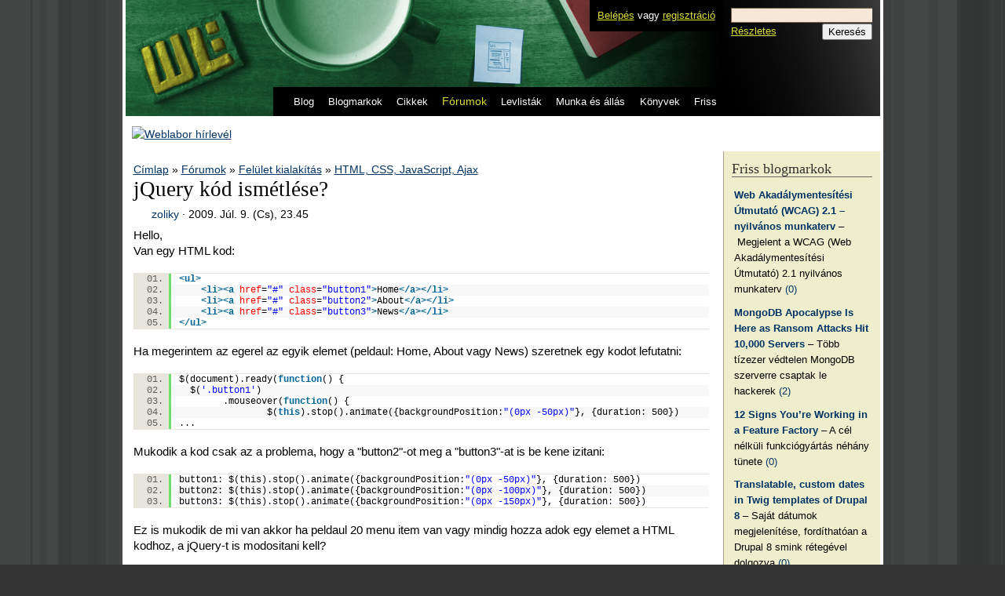

--- FILE ---
content_type: text/html; charset=utf-8
request_url: http://weblabor.hu/forumok/temak/102309
body_size: 8900
content:
<!DOCTYPE html PUBLIC "-//W3C//DTD XHTML 1.0 Strict//EN" "http://www.w3.org/TR/xhtml1/DTD/xhtml1-strict.dtd">
<html xmlns="http://www.w3.org/1999/xhtml" xml:lang="hu" lang="hu">

<head>
<meta http-equiv="Content-Type" content="text/html; charset=utf-8" />
  <title>jQuery kód ismétlése? &middot; Weblabor</title>
  <meta name="viewport" content="maximum-scale=1.0,width=device-width,initial-scale=1.0" />
  <meta http-equiv="Content-Type" content="text/html; charset=utf-8" />
<link rel="alternate" type="application/rss+xml" title="Comments for &quot;jQuery kód ismétlése?&quot;" href="http://weblabor.hu/rss/hozzaszolas/forumok/temak/102309" />
<link rel="shortcut icon" href="/misc/favicon.ico" type="image/x-icon" />

 <meta name="author" content="Weblabor" />
 <meta http-equiv="Content-Language" content="hu" />
 <meta name="robots" content="index, follow" />
 <meta name="revisit-after" content="7 days" />
 <meta name="verify-v1" content="xVGI+oagDma6DwB0tjQrwPASRzHtb4h+9V61Y/TaeUA=" />
 <link rel="start" title="Weblabor - A fejlesztői forrás" href="/" />
 <link rel="search" title="Weblabor keresés" href="/kereses" />
 <link rel="search" type="application/opensearchdescription+xml" title="Weblabor keresés" href="http://weblabor.hu/misc/search/opensearch.xml" />
 <link rel="license" title="Weblabor licenc" href="http://creativecommons.org/licenses/by-nc-sa/2.0/" />
 <!--
 <rdf:RDF xmlns="http://web.resource.org/cc/"
     xmlns:dc="http://purl.org/dc/elements/1.1/"
     xmlns:rdf="http://www.w3.org/1999/02/22-rdf-syntax-ns#">
  <Work rdf:about="">
   <dc:type rdf:resource="http://purl.org/dc/dcmitype/Text" />
   <license rdf:resource="http://creativecommons.org/licenses/by-nc-sa/2.0/" />
  </Work>
  <License rdf:about="http://creativecommons.org/licenses/by-nc-sa/2.0/">
   <permits rdf:resource="http://web.resource.org/cc/Reproduction" />
   <permits rdf:resource="http://web.resource.org/cc/Distribution" />
   <requires rdf:resource="http://web.resource.org/cc/Notice" />
   <requires rdf:resource="http://web.resource.org/cc/Attribution" />
   <prohibits rdf:resource="http://web.resource.org/cc/CommercialUse" />
   <permits rdf:resource="http://web.resource.org/cc/DerivativeWorks" />
   <requires rdf:resource="http://web.resource.org/cc/ShareAlike" />
  </License>
 </rdf:RDF>
 -->

<meta name="keywords" content="jQuery, kód, ismétlése?, programozás, informatika, web, fejlesztés" />  <link type="text/css" rel="stylesheet" media="all" href="/modules/node/node.css?J" />
<link type="text/css" rel="stylesheet" media="all" href="/modules/poll/poll.css?J" />
<link type="text/css" rel="stylesheet" media="all" href="/modules/system/defaults.css?J" />
<link type="text/css" rel="stylesheet" media="all" href="/modules/system/system.css?J" />
<link type="text/css" rel="stylesheet" media="all" href="/modules/system/system-menus.css?J" />
<link type="text/css" rel="stylesheet" media="all" href="/modules/user/user.css?J" />
<link type="text/css" rel="stylesheet" media="all" href="/sites/all/modules/tagadelic/tagadelic.css?J" />
<link type="text/css" rel="stylesheet" media="all" href="/modules/forum/forum.css?J" />
<link type="text/css" rel="stylesheet" media="all" href="/modules/comment/comment.css?J" />
<link type="text/css" rel="stylesheet" media="all" href="/sites/all/themes/wl/style.css?J" />

<link rel="stylesheet" type="text/css" href="/sites/all/themes/wl/mobile.css" />
 <link rel="stylesheet" type="text/css" href="/sites/all/themes/wl/highlight/SyntaxHighlighter.css"></link>  <script type="text/javascript" src="/misc/jquery.js?J"></script>
<script type="text/javascript" src="/misc/drupal.js?J"></script>
<script type="text/javascript" src="/misc/fs/languages/hu_7a607d089bc9826ba71fe1fde184afb8.js?J"></script>
<script type="text/javascript" src="/sites/all/themes/wl/wl.js?J"></script>
<script type="text/javascript" src="/sites/all/themes/wl/bbeditor.js?J"></script>
<script type="text/javascript">
<!--//--><![CDATA[//><!--
jQuery.extend(Drupal.settings, { "basePath": "/" });
//--><!]]>
</script>

 <script type="text/javascript" src="/sites/all/themes/wl/highlight/shCore.js"></script>
 <script type="text/javascript" src="/sites/all/themes/wl/highlight/shBrushCss.js"></script>
 <script type="text/javascript" src="/sites/all/themes/wl/highlight/shBrushJScript.js"></script>
 <script type="text/javascript" src="/sites/all/themes/wl/highlight/shBrushPhp.js"></script>
 <script type="text/javascript" src="/sites/all/themes/wl/highlight/shBrushSql.js"></script>
 <script type="text/javascript" src="/sites/all/themes/wl/highlight/shBrushXml.js"></script>
 <script type="text/javascript" src="/sites/all/themes/wl/highlight/shBrushApache.js"></script>  <script type="text/javascript"> </script>
</head>
<body id="weblabor.hu" class="not-front not-logged-in page-node node-type-forum two-sidebars page-wide">

  <div><a href="#content" style="display:none">ugrás a tartalomhoz</a></div>
  <div id="page">

    <div id="header">
      <h1 id="site-name">
        <a href="/" title="Címlap" rel="home"><span>Weblabor</span></a>
      </h1>
      <div id="userpanel">
        <a href="/tagok/belepes?destination=node%2F102309">Belépés</a> vagy <a href="/tagok/regisztracio">regisztráció</a>      </div>
      <div id="pagenav">
        <ul><li><a href="/blog" title="Rövidebb írásaink">Blog</a></li><li><a href="/blogmarkok" title="Más weboldalakat ajánlunk">Blogmarkok</a></li><li><a href="/cikkek" title="Hosszabb lélegzetvételű írásaink">Cikkek</a></li><li><a href="/forumok" title="A közösség kibontakozása" class="active">Fórumok</a></li><li><a href="/levlistak" title="Levezőlista archívumok, feliratkozás">Levlisták</a></li><li><a href="/munka" title="Webes állás és munkahirdetések">Munka és állás</a></li><li><a href="/konyvek" title="Általunk olvasott könyvek">Könyvek</a></li><li><a href="/koveto" title="Minden friss tartalom">Friss</a></li></ul>      </div>
      <div id="header-region">
        <div id="block-pages-search" class="block block-pages">
  <h2>Keresés</h2>

  <div class="content">
    
  <div id="searchbox">
   <form method="get" action="http://www.google.com/search"><div class="clear-block">
    <input type="hidden" name="ie" value="UTF-8" />
    <input type="hidden" name="oe" value="UTF-8" />
    <input type="hidden" name="domains" value="weblabor.hu" />
    <input type="hidden" name="sitesearch" value="weblabor.hu" />
    <input type="text" class="form-text" name="q" size="20" maxlength="255" value="" />
    <a href="/kereses">Részletes</a>
    <input type="submit" class="form-submit" name="btnG" value="Keresés" /></div>
   </form>
  </div>  </div>
</div><!--/block-pages-search-->
      </div>
    </div> <!-- /header -->

    <div id="banner">
     <a href="http://news.weblabor.hu" target="_blank">
       <img src="/misc/banner.png" width="945" height="96" alt="Weblabor hírlevél" />
     </a>
    </div>

    <div id="container" class="clear-block">

      <div id="main" class="column"><div id="main-squeeze">

        <div id="content">
          <div id="breadcrumb"><div class="breadcrumb"><a href="/">Címlap</a> » <a href="/forum">Fórumok</a> » <a href="/forumok/86">Felület kialakítás</a> » <a href="/forumok/htmlajax">HTML, CSS, JavaScript, Ajax</a></div></div>          <h2 class="title" id="page-title">jQuery kód ismétlése?</h2>                                        <div id="content-content" class="clear-block">
            <div class="node clear-block forum">
<div class="meta"><a href="/tagok/5236" title="Felhasználói profil megtekintése." class="wlavatar" style="background-image: url(/misc/avatar/18.gif)">zoliky</a> &middot; <span title="A megjelenés ideje: 2009. Júl. 9. (Cs), 23.45">2009. Júl. 9. (Cs), 23.45</span></div>
 <div class="content">
<div class="whateffect">Hello,<br />
Van egy HTML kod:<div class="sourcecode sourcecode-html"><pre class="html:code"><code class="language-html">
&lt;ul&gt;
    &lt;li&gt;&lt;a href=&quot;#&quot; class=&quot;button1&quot;&gt;Home&lt;/a&gt;&lt;/li&gt;
    &lt;li&gt;&lt;a href=&quot;#&quot; class=&quot;button2&quot;&gt;About&lt;/a&gt;&lt;/li&gt;
    &lt;li&gt;&lt;a href=&quot;#&quot; class=&quot;button3&quot;&gt;News&lt;/a&gt;&lt;/li&gt;
&lt;/ul&gt;
</code></pre></div>Ha megerintem az egerel az egyik elemet (peldaul: Home, About vagy News) szeretnek egy kodot lefutatni:<div class="sourcecode sourcecode-javascript"><pre class="javascript:code"><code class="language-javascript">
$(document).ready(function() {
  $(&#039;.button1&#039;)
        .mouseover(function() {
                $(this).stop().animate({backgroundPosition:&quot;(0px -50px)&quot;}, {duration: 500})
...
</code></pre></div>Mukodik a kod csak az a problema, hogy a &quot;button2&quot;-ot meg a &quot;button3&quot;-at is be kene izitani:<div class="sourcecode sourcecode-css"><pre class="css:code"><code class="language-css">
button1: $(this).stop().animate({backgroundPosition:&quot;(0px -50px)&quot;}, {duration: 500})
button2: $(this).stop().animate({backgroundPosition:&quot;(0px -100px)&quot;}, {duration: 500})
button3: $(this).stop().animate({backgroundPosition:&quot;(0px -150px)&quot;}, {duration: 500})
</code></pre></div>Ez is mukodik de mi van akkor ha peldaul 20 menu item van vagy mindig hozza adok egy elemet a HTML kodhoz, a jQuery-t is modositani kell?<br />
<br />
Koszonom!</div>  <div class="forum-topic-navigation clear-block">
          <a href="/forumok/temak/102328" class="topic-previous" title="Ugrás az előző fórum témára">‹ &quot;Automatikus&quot; bejelentkezés</a>
              <a href="/forumok/temak/102336" class="topic-next" title="Ugrás a következő fórum témára">Próbáljuk a kódot átnézni ›</a>
      </div>
&nbsp;<abbr title="Vége a bejegyzésnek." class="qed">■</abbr> </div>
<div class="tags"><ul class="links inline"><li class="taxonomy_term_87 first last"><a href="/forumok/htmlajax" rel="tag" title="HTML (XHTML), CSS, JavaScript, Ajax, táblázatokat formázáshoz nem használó oldalak kialakítása, és más kliens oldali trükkök.">HTML, CSS, JavaScript, Ajax</a></li>
</ul></div><div class="links"><ul class="links inline"><li class="retweet first last"><a href="http://twitter.com/home/?status=jQuery+k%C3%B3d+ism%C3%A9tl%C3%A9se%3F+http%3A%2F%2Fweblabor.hu%2Fforumok%2Ftemak%2F102309%3Futm_source%3Dwlretweet%26utm_medium%3Dtwitter%26utm_campaign%3D102309+via+%40weblaborhu" title="Beküldöm a Twitterre.">csirip</a></li>
</ul></div>
</div>
<div id="comments">
  <a id="comment-62334"></a>
<div class="comment clear-block odd"><div class="commentnum">1</div><h3 class="subject"><a href="/forumok/temak/102309#comment-62334" class="active">index, selector</a> </h3>
<div class="meta"><a href="/tagok/1519" title="Felhasználói profil megtekintése." class="wlavatar" style="background-image: url(/misc/avatar/12.gif)">Poetro</a> &middot; <span title="A megjelenés ideje: 2009. Júl. 10. (P), 00.15">2009. Júl. 10. (P), 00.15</span></div>
<div class="content"><div class="whateffect"><div class="sourcecode sourcecode-html"><pre class="html:code"><code class="language-html">&lt;ul class=&quot;buttons&quot;&gt;  
  &lt;li&gt;&lt;a href=&quot;#&quot; class=&quot;button1&quot;&gt;Home&lt;/a&gt;&lt;/li&gt;  
  &lt;li&gt;&lt;a href=&quot;#&quot; class=&quot;button2&quot;&gt;About&lt;/a&gt;&lt;/li&gt;  
  &lt;li&gt;&lt;a href=&quot;#&quot; class=&quot;button3&quot;&gt;News&lt;/a&gt;&lt;/li&gt;  
&lt;/ul&gt;</code></pre></div><div class="sourcecode sourcecode-javascript"><pre class="javascript:code"><code class="language-javascript">$(document).ready(function() {
  var x = $(&#039;.buttons a&#039;);
  x.mouseover(function(){ 
    $(this).stop().animate(
      {&#039;backgroundPosition&#039; : &#039;(0px -&#039;+ (50 * x.index(this)) +&#039;px)&#039;}, 
      {duration: 500}) 
  });
});</code></pre></div>Valami ilyesmi.</div></div><div class="links"><ul class="links inline"><li class="retweet first"></li>
<li class="comment_forbidden"><span>A hozzászóláshoz <a href="/tagok/regisztracio?destination=comment%2Freply%2F102309%23comment-form">regisztráció</a> és <a href="/tagok/belepes?destination=comment%2Freply%2F102309%23comment-form">belépés</a> szükséges</span></li>
<li class="forum_topic last"><a href="/forumok/bekuldes">új téma</a></li>
</ul></div></div><a id="comment-62335"></a>
<div class="comment clear-block even"><div class="commentnum">2</div><h3 class="subject"><a href="/forumok/temak/102309#comment-62335" class="active">Vagy ha nem biztos az 50px</a> </h3>
<div class="meta"><a href="/tagok/12421" title="Felhasználói profil megtekintése." class="wlavatar" style="background-image: url(/misc/avatar/14.gif)">Ustak</a> &middot; <span title="A megjelenés ideje: 2009. Júl. 10. (P), 08.22">2009. Júl. 10. (P), 08.22</span></div>
<div class="content"><div class="whateffect">Akkor itt nézz szét, így nem kell fixen beleégetni a gombok pozícióját<br />
<a href="http://docs.jquery.com/CSS" class="bb-url">jquery-css</a><br />
például az offset() függvényt merném javasolni.<br />
Üdv:<br />
Gábor</div></div><div class="links"><ul class="links inline"><li class="retweet first"></li>
<li class="comment_forbidden"><span>A hozzászóláshoz <a href="/tagok/regisztracio?destination=comment%2Freply%2F102309%23comment-form">regisztráció</a> és <a href="/tagok/belepes?destination=comment%2Freply%2F102309%23comment-form">belépés</a> szükséges</span></li>
<li class="forum_topic last"><a href="/forumok/bekuldes">új téma</a></li>
</ul></div></div><a id="comment-62338"></a>
<div class="comment clear-block odd"><div class="commentnum">3</div><h3 class="subject"><a href="/forumok/temak/102309#comment-62338" class="active">Koszonom a hasznos</a> </h3>
<div class="meta"><a href="/tagok/5236" title="Felhasználói profil megtekintése." class="wlavatar" style="background-image: url(/misc/avatar/18.gif)">zoliky</a> &middot; <span title="A megjelenés ideje: 2009. Júl. 10. (P), 12.51">2009. Júl. 10. (P), 12.51</span></div>
<div class="content"><div class="whateffect">Koszonom a hasznos tanacsokat!<br />
Nem a  gombok poziciojat akarom megtudni. Egy keprol van szo (CSS Sprite), amely a menu hattere. Nem tudom ha erre is megfelel az &quot;offset&quot;, probaltam igy de mas erteket kapok:<div class="sourcecode sourcecode-javascript"><pre class="javascript:code"><code class="language-javascript">
$(&#039;a&#039;).hover(
   function(e) {
     var offset = $(this).offset();
     e.stopPropagation();
</code></pre></div>Szerintem logikus, mert az &quot;A&quot; elem kordinatajat tartalmazza. A jQuery nem tudja, hogy az A elemnek van egy hattere.<div class="sourcecode sourcecode-css"><pre class="css:code"><code class="language-css">
ul a {
  line-height: 2.1em;
  text-decoration: none;
  display: block;
  padding: 0 2em;
  color: #fff;
  background:url(menubg.jpg) no-repeat;
}
</code></pre></div>Szerintem ilyen esetben &quot;Poetro&quot; peldaja sem mukodik. Elnezest valoszinuleg nem irtam le rendesen a problemat az elso post-ban.</div></div><div class="links"><ul class="links inline"><li class="retweet first"></li>
<li class="comment_forbidden"><span>A hozzászóláshoz <a href="/tagok/regisztracio?destination=comment%2Freply%2F102309%23comment-form">regisztráció</a> és <a href="/tagok/belepes?destination=comment%2Freply%2F102309%23comment-form">belépés</a> szükséges</span></li>
<li class="forum_topic last"><a href="/forumok/bekuldes">új téma</a></li>
</ul></div></div><a id="comment-62374"></a>
<div class="comment clear-block even"><div class="commentnum">4</div><h3 class="subject"><a href="/forumok/temak/102309#comment-62374" class="active">Ok, az index jo otletnek</a> </h3>
<div class="meta"><a href="/tagok/5236" title="Felhasználói profil megtekintése." class="wlavatar" style="background-image: url(/misc/avatar/18.gif)">zoliky</a> &middot; <span title="A megjelenés ideje: 2009. Júl. 11. (Szo), 13.36">2009. Júl. 11. (Szo), 13.36</span></div>
<div class="content"><div class="whateffect">Ok, az index jo otletnek tunik:<div class="sourcecode sourcecode-javascript"><pre class="javascript:code"><code class="language-javascript">
$(document).ready(function() {
  $(&#039;.buttons a&#039;)
    .css({backgroundPosition: &#039;-200px -0&#039;})
  	.mouseover(function() {
  	  var index = $(&#039;.buttons a&#039;).index(this);
  	  $(this).stop().animate({backgroundPosition:&quot;(-&quot; + 200 * index + &quot;px -50px)&quot;}, {duration: 600})
  })
});
</code></pre></div>A problema az, hogy az index erteket csak egy esemeny utan tudom meg, peldaul &quot;mouseover&quot;, es nekem alkalmazni kene a megkapot erteket a kovetkezo sorra:<div class="sourcecode sourcecode-javascript"><pre class="javascript:code"><code class="language-javascript">
.css({backgroundPosition: &#039;-200px -0&#039;})
</code></pre></div>Ok, biztos azt fogjatok mondani, hogy rakjam be a .css() sort az esemenybe de akkor mar nem ugy mukodik a szkript ahogy szeretnem, mert a .css() ujbol es ujbol lefut ha ramegyek az egerel a linkre.</div></div><div class="links"><ul class="links inline"><li class="retweet first"></li>
<li class="comment_forbidden"><span>A hozzászóláshoz <a href="/tagok/regisztracio?destination=comment%2Freply%2F102309%23comment-form">regisztráció</a> és <a href="/tagok/belepes?destination=comment%2Freply%2F102309%23comment-form">belépés</a> szükséges</span></li>
<li class="forum_topic last"><a href="/forumok/bekuldes">új téma</a></li>
</ul></div></div><a id="comment-62376"></a>
<div class="comment clear-block odd"><div class="commentnum">5</div><h3 class="subject"><a href="/forumok/temak/102309#comment-62376" class="active">index</a> </h3>
<div class="meta"><a href="/tagok/1519" title="Felhasználói profil megtekintése." class="wlavatar" style="background-image: url(/misc/avatar/12.gif)">Poetro</a> &middot; <span title="A megjelenés ideje: 2009. Júl. 11. (Szo), 15.05">2009. Júl. 11. (Szo), 15.05</span></div>
<div class="content"><div class="whateffect"><div class="sourcecode sourcecode-javascript"><pre class="javascript:code"><code class="language-javascript">var links = $(&#039;.buttons a&#039;);
links.each(function () {
  var index = links.index(this);
  // itt csinalsz akarmit
}).mouseover(function() {  
  var index = links.index(this);  
  $(this).stop().animate({backgroundPosition:&quot;(-&quot; + 200 * index + &quot;px -50px)&quot;}, {duration: 600})  
});</code></pre></div></div></div><div class="links"><ul class="links inline"><li class="retweet first"></li>
<li class="comment_forbidden"><span>A hozzászóláshoz <a href="/tagok/regisztracio?destination=comment%2Freply%2F102309%23comment-form">regisztráció</a> és <a href="/tagok/belepes?destination=comment%2Freply%2F102309%23comment-form">belépés</a> szükséges</span></li>
<li class="forum_topic last"><a href="/forumok/bekuldes">új téma</a></li>
</ul></div></div><div class="indented"><a id="comment-62399"></a>
<div class="comment clear-block even"><div class="commentnum">6</div><h3 class="subject"><a href="/forumok/temak/102309#comment-62399" class="active">Koszonom! Nem tudom mennyire</a> </h3>
<div class="meta"><a href="/tagok/5236" title="Felhasználói profil megtekintése." class="wlavatar" style="background-image: url(/misc/avatar/18.gif)">zoliky</a> &middot; <span title="A megjelenés ideje: 2009. Júl. 12. (V), 14.00">2009. Júl. 12. (V), 14.00</span></div>
<div class="content"><div class="whateffect">Koszonom!<br />
Nem tudom mennyire jo otlet az index hasznalata, mert ket menuvel:<div class="sourcecode sourcecode-html"><pre class="html:code"><code class="language-html">
  &lt;ul class=&quot;buttons&quot;&gt;
    &lt;li&gt;&lt;a href=&quot;#&quot; class=&quot;first&quot;&gt;Home&lt;/a&gt;&lt;/li&gt;  // index 0
    &lt;li&gt;&lt;a href=&quot;#&quot;&gt;About&lt;/a&gt;&lt;/li&gt;               // index 1
    &lt;li&gt;&lt;a href=&quot;#&quot;&gt;News&lt;/a&gt;&lt;/li&gt;                // index 2
    &lt;li&gt;&lt;a href=&quot;#&quot;&gt;Services&lt;/a&gt;&lt;/li&gt;            // index 3
    &lt;li&gt;&lt;a href=&quot;#&quot;&gt;Contact&lt;/a&gt;&lt;/li&gt;             // index 4
  &lt;/ul&gt;
  
  &lt;ul class=&quot;buttons&quot;&gt;
    &lt;li&gt;&lt;a href=&quot;#&quot; class=&quot;first active&quot;&gt;Home&lt;/a&gt;&lt;/li&gt;     // index 5
    &lt;li&gt;&lt;a href=&quot;#&quot;&gt;About&lt;/a&gt;&lt;/li&gt;                         // index 6
    &lt;li&gt;&lt;a href=&quot;#&quot;&gt;News&lt;/a&gt;&lt;/li&gt;                          // index 7
    &lt;li&gt;&lt;a href=&quot;#&quot;&gt;Services&lt;/a&gt;&lt;/li&gt;                      // index 8
    &lt;li&gt;&lt;a href=&quot;#&quot;&gt;Contact&lt;/a&gt;&lt;/li&gt;                       // index 9
  &lt;/ul&gt;
</code></pre></div>Ha megfigyeled a masodik menut nem kezdi az indexelest nullatol. Ez pedig nagy baj. A CSS sprite-bol a kepeket az index szam alapjan szedem ki.<br />
<br />
Ha lenne egy otleted nagyon orulnek! Es koszonom a sok segitseget!</div></div><div class="links"><ul class="links inline"><li class="retweet first"></li>
<li class="comment_forbidden"><span>A hozzászóláshoz <a href="/tagok/regisztracio?destination=comment%2Freply%2F102309%23comment-form">regisztráció</a> és <a href="/tagok/belepes?destination=comment%2Freply%2F102309%23comment-form">belépés</a> szükséges</span></li>
<li class="forum_topic last"><a href="/forumok/bekuldes">új téma</a></li>
</ul></div></div></div></div>
          </div> <!-- /content-content -->
        </div> <!-- /content -->

      </div></div> <!-- /main-squeeze /main -->

              <div id="sidebar-right" class="column sidebar">
          <div id="block-blogmark-0" class="block block-blogmark">
  <h2>Friss blogmarkok</h2>

  <div class="content">
    <div class="item-list"><ul><li class="first"><a href="/blogmarkok/latogatas/134874" title="http://w3c.hu/archivum/2017/w3cnews.html#pid_20170322b.hun_w3.org">Web Akadálymentesítési Útmutató (WCAG) 2.1 – nyilvános munkaterv</a>&nbsp;&ndash;&nbsp;Megjelent a WCAG (Web Akadálymentesítési Útmutató) 2.1 nyilvános munkaterv&nbsp;<a href="/blogmarkok/134874" title="Nincs még hozzászólás" class="comment-count">(0)</a></li>
<li><a href="/blogmarkok/latogatas/134623" title="https://www.bleepingcomputer.com/news/security/mongodb-apocalypse-is-here-as-ransom-attacks-hit-10-000-servers/">MongoDB Apocalypse Is Here as Ransom Attacks Hit 10,000 Servers</a>&nbsp;&ndash;&nbsp;Több tízezer védtelen MongoDB szerverre csaptak le hackerek&nbsp;<a href="/blogmarkok/134623" title="2 hozzászólás" class="comment-count">(2)</a></li>
<li><a href="/blogmarkok/latogatas/134468" title="https://hackernoon.com/12-signs-youre-working-in-a-feature-factory-44a5b938d6a2#.wvuv8jwmt">12 Signs You’re Working in a Feature Factory</a>&nbsp;&ndash;&nbsp;A cél nélküli funkciógyártás néhány tünete&nbsp;<a href="/blogmarkok/134468" title="Nincs még hozzászólás" class="comment-count">(0)</a></li>
<li><a href="/blogmarkok/latogatas/134221" title="https://medium.com/integral-vision/translatable-custom-dates-in-twig-templates-of-drupal-8-140c91330c2b#.xpo6ozj96">Translatable, custom dates in Twig templates of Drupal 8</a>&nbsp;&ndash;&nbsp;Saját dátumok megjelenítése, fordíthatóan a Drupal 8 smink rétegével dolgozva&nbsp;<a href="/blogmarkok/134221" title="Nincs még hozzászólás" class="comment-count">(0)</a></li>
<li><a href="/blogmarkok/latogatas/134085" title="https://www.nativescript.org/">NativeScript – Cross-Platform Native Development with Javascript</a>&nbsp;&ndash;&nbsp;Fejlesszünk natív mobilalkalmazást JavaScripttel&nbsp;<a href="/blogmarkok/134085" title="Nincs még hozzászólás" class="comment-count">(0)</a></li>
<li><a href="/blogmarkok/latogatas/133855" title="https://github.com/blog/2190-github-security-update-reused-password-attack">GitHub Security Update: Reused password attack</a>&nbsp;&ndash;&nbsp;Érdemes bekapcsolni a kétfaktoros azonosítást, ha a GitHub jelszavunkat más oldalakon is újra felhasználtuk&nbsp;<a href="/blogmarkok/133855" title="17 hozzászólás" class="comment-count">(17)</a></li>
<li><a href="/blogmarkok/latogatas/133778" title="http://uxstudio.hu/ux-konyv/">UX Design könyv</a>&nbsp;&ndash;&nbsp;Hogyan tervezz felhasználóbarát és szerethető alkalmazásokat?&nbsp;<a href="/blogmarkok/133778" title="Nincs még hozzászólás" class="comment-count">(0)</a></li>
<li><a href="/blogmarkok/latogatas/133748" title="https://github.com/blog/2164-introducing-unlimited-private-repositories">Introducing unlimited private repositories</a>&nbsp;&ndash;&nbsp;Megváltozik a GitHub díjszabása: minden előfizetéshez korlátlan számú privát repository jár&nbsp;<a href="/blogmarkok/133748" title="Nincs még hozzászólás" class="comment-count">(0)</a></li>
<li class="last"><a href="/blogmarkok/latogatas/133731" title="https://medium.com/integral-vision/drupal-8-twig-add-custom-css-classes-to-menus-based-on-menu-name-35b50142521a#.e1oepldi1">Drupal 8 Twig: add custom CSS classes to menus (based on menu name)</a>&nbsp;&ndash;&nbsp;Saját elképzeléseink szerinti CSS osztályok (automatizált) hozzáadása a Drupal 8 menüihez&nbsp;<a href="/blogmarkok/133731" title="Nincs még hozzászólás" class="comment-count">(0)</a></li>
</ul></div><div class="more-link"><a href="/blogmarkok">tovább&raquo;</a></div>  </div>
</div><!--/block-blogmark-0-->
<div id="block-bookreview-0" class="block block-bookreview">
  <h2>Könyvajánló</h2>

  <div class="content">
    <div class="attach-file attach-center"><a href="/konyvek/regulariskifejezesekmesterfokon"><img src="http://weblabor.hu/misc/fs/wlbt_regulariskifejezesekmesterfokon.jpg" alt="" title="" /></a><p><a href="/konyvek/regulariskifejezesekmesterfokon"></a></p></div>  </div>
</div><!--/block-bookreview-0-->
<div id="block-wlarticle-0" class="block block-wlarticle">
  <h2>Cikkajánló</h2>

  <div class="content">
    <div class="item-list"><ul><li class="first"><img src="/misc/fs/eof20041.png" alt="2004 - egy év a web körül I." /><br/>Hojtsy Gábor:<br/><a href="/cikkek/2004awebkorul1">2004 - egy év a web körül I.</a></li>
<li><img src="/misc/fs/metaprog.jpg" alt="A JavaScript metaprogramozása" /><br/>Ustak:<br/><a href="/cikkek/javascript-metaprogramozas">A JavaScript metaprogramozása</a></li>
<li class="last"><img src="/misc/fs/cynefin-ikon.jpg" alt="A Cynefin keretrendszer" /><br/>Bártházi András:<br/><a href="/cikkek/cynefin">A Cynefin keretrendszer</a></li>
</ul></div>  </div>
</div><!--/block-wlarticle-0-->

<div id="block-wltwitter-0" class="block block-wltwitter">
  <h2>Friss csiripek</h2>

  <div class="content">
    <div class="hfeed" id="block-wltwitter-list"><em>Csiripek betöltése&hellip;</em></div><div class="more-link"><a rel="external" href="https://twitter.com/weblaborhu">további csiripek&raquo;</a></div>  </div>
</div><!--/block-wltwitter-0-->
<div id="block-forum-0" class="block block-forum">
  <h2>Aktív fórum témák</h2>

  <div class="content">
    <div class="item-list"><ul><li class="first"><a href="/forumok/temak/156030">ajánlat</a></li>
<li><a href="/forumok/temak/155936" title="2 hozzászólás">hibadetektív.hu</a></li>
<li><a href="/forumok/temak/155869" title="6 hozzászólás">Miért létezik még ez az oldal?</a></li>
<li><a href="/forumok/temak/155874" title="4 hozzászólás">PHPMailer mauális telepítése 2025-ben</a></li>
<li><a href="/forumok/temak/155872" title="1 hozzászólás">2024 Advent of Code</a></li>
<li><a href="/forumok/temak/120402" title="17 hozzászólás">Query string érték kiírása a weblapra?</a></li>
<li><a href="/forumok/temak/155871">Ajax form kezelési probléma - egymásba ágyazott ajax meghívás</a></li>
<li class="last"><a href="/forumok/temak/155870" title="1 hozzászólás">Passkey</a></li>
</ul></div><div class="more-link"><a href="/forum" title="A legfrissebb fórum témák olvasása.">tovább</a></div>  </div>
</div><!--/block-forum-0-->
<div id="block-forum-1" class="block block-forum">
  <h2>Új fórum témák</h2>

  <div class="content">
    <div class="item-list"><ul><li class="first"><a href="/forumok/temak/156030">ajánlat</a></li>
<li><a href="/forumok/temak/155936" title="2 hozzászólás">hibadetektív.hu</a></li>
<li><a href="/forumok/temak/155874" title="4 hozzászólás">PHPMailer mauális telepítése 2025-ben</a></li>
<li><a href="/forumok/temak/155872" title="1 hozzászólás">2024 Advent of Code</a></li>
<li><a href="/forumok/temak/155871">Ajax form kezelési probléma - egymásba ágyazott ajax meghívás</a></li>
<li><a href="/forumok/temak/155870" title="1 hozzászólás">Passkey</a></li>
<li><a href="/forumok/temak/155869" title="6 hozzászólás">Miért létezik még ez az oldal?</a></li>
<li class="last"><a href="/forumok/temak/155867" title="2 hozzászólás">Ubuntu Apache2 ismeretlen /favicon.ico kérés</a></li>
</ul></div><div class="more-link"><a href="/forum" title="A legfrissebb fórum témák olvasása.">tovább</a></div>  </div>
</div><!--/block-forum-1-->
<div id="block-archive-0" class="block block-archive">
  <h2>Archívum</h2>

  <div class="content">
    <table class="sticky-enabled">
<caption>november 2025</caption>
 <thead><tr><th>H</th><th>K</th><th>Sze</th><th>Cs</th><th>P</th><th>Szo</th><th>V</th> </tr></thead>
<tbody>
 <tr class="odd"><td class="out-of-month">27</td><td class="out-of-month">28</td><td class="out-of-month">29</td><td class="out-of-month">30</td><td class="out-of-month">31</td><td>1</td><td>2</td> </tr>
 <tr class="even"><td>3</td><td>4</td><td>5</td><td>6</td><td>7</td><td>8</td><td>9</td> </tr>
 <tr class="odd"><td>10</td><td>11</td><td>12</td><td>13</td><td>14</td><td>15</td><td>16</td> </tr>
 <tr class="even"><td>17</td><td>18</td><td>19</td><td>20</td><td>21</td><td>22</td><td>23</td> </tr>
 <tr class="odd"><td>24</td><td>25</td><td>26</td><td>27</td><td>28</td><td>29</td><td>30</td> </tr>
</tbody>
</table>
  </div>
</div><!--/block-archive-0-->
<div id="block-tagadelic-12" class="block block-tagadelic">
  <h2>Címkék</h2>

  <div class="content">
    <a href="/cimkek/264" class="tagadelic level4" rel="tag" title="">AJAX</a> 
<a href="/cimkek/265" class="tagadelic level1" rel="tag" title="">Apache</a> 
<a href="/cimkek/255" class="tagadelic level3" rel="tag" title="">biztonság</a> 
<a href="/cimkek/282" class="tagadelic level2" rel="tag" title="">böngésző</a> 
<a href="/cimkek/244" class="tagadelic level6" rel="tag" title="">CSS</a> 
<a href="/cimkek/652" class="tagadelic level2" rel="tag" title="">CSS3</a> 
<a href="/cimkek/325" class="tagadelic level1" rel="tag" title="">design</a> 
<a href="/cimkek/331" class="tagadelic level2" rel="tag" title="">Django</a> 
<a href="/cimkek/243" class="tagadelic level2" rel="tag" title="">Drupal</a> 
<a href="/cimkek/329" class="tagadelic level1" rel="tag" title="">felület</a> 
<a href="/cimkek/313" class="tagadelic level4" rel="tag" title="">Firefox</a> 
<a href="/cimkek/279" class="tagadelic level2" rel="tag" title="">Google</a> 
<a href="/cimkek/318" class="tagadelic level1" rel="tag" title="">HTML</a> 
<a href="/cimkek/469" class="tagadelic level2" rel="tag" title="">HTML 5</a> 
<a href="/cimkek/1162" class="tagadelic level1" rel="tag" title="">HTML5</a> 
<a href="/cimkek/398" class="tagadelic level1" rel="tag" title="">Internet Explorer</a> 
<a href="/cimkek/262" class="tagadelic level6" rel="tag" title="">JavaScript</a> 
<a href="/cimkek/390" class="tagadelic level2" rel="tag" title="">jQuery</a> 
<a href="/cimkek/533" class="tagadelic level1" rel="tag" title="">keretrendszer</a> 
<a href="/cimkek/341" class="tagadelic level2" rel="tag" title="">konferencia</a> 
<a href="/cimkek/361" class="tagadelic level4" rel="tag" title="">magyar</a> 
<a href="/cimkek/340" class="tagadelic level1" rel="tag" title="">mobil</a> 
<a href="/cimkek/259" class="tagadelic level3" rel="tag" title="">MySQL</a> 
<a href="/cimkek/366" class="tagadelic level1" rel="tag" title="">PEAR</a> 
<a href="/cimkek/246" class="tagadelic level4" rel="tag" title="">PHP</a> 
<a href="/cimkek/275" class="tagadelic level2" rel="tag" title="">PHP 5</a> 
<a href="/cimkek/370" class="tagadelic level1" rel="tag" title="">Python</a> 
<a href="/cimkek/406" class="tagadelic level1" rel="tag" title="">rendezvény</a> 
<a href="/cimkek/333" class="tagadelic level1" rel="tag" title="">WordPress</a> 
<a href="/cimkek/276" class="tagadelic level1" rel="tag" title="">Zend</a> 
<div class='more-link'><a href="/cimkek">további címkék</a></div>  </div>
</div><!--/block-tagadelic-12-->        </div> <!-- /sidebar-right -->
      
            
    </div> <!-- /container -->

    <div id="footer-wrapper">
      <div id="footer">
                
 <div id="licence-issn">
  (CC) Weblabor, 1999–2017<br />
  HU ISSN 1785-9573
 </div>
 <div id="footercontent">
  <a href="/weblabor/impresszum">Impresszum</a> &middot;
  <a href="/weblabor/joginyilatkozat">Jogi nyilatkozat</a> &middot;
  <a href="/weblabor/adatvedelem">Adatvédelem</a> &middot;
  <a href="/weblabor/mediaajanlat">Médiaajánlat</a><br />
  <a href="/weblabor/rolunk">Rólunk</a> &middot;
  <a href="/weblabor/terkep">Webhely térkép</a> &middot;
  <a href="/weblabor/segitseg">Gyakran Ismételt Kérdések</a>
 </div>
</div>
<div class="only-in-print print-footer">
 Ennek az oldalnak az eredeti elérhetősége: <strong>http://weblabor.hu%2Fforumok%2Ftemak%2F102309</strong><br />
 A Weblabor (HU ISSN 1785-9573) lapjain megjelenő tartalmak a Creative Commons
 Attribution-NonCommercial-ShareAlike 2.0 licenc alatt érhetőek el, és
 használhatóak fel. A licenc a
 <strong>http://creativecommons.org/licenses/by-nc-sa/2.0/</strong> címen olvasható.
      </div> <!-- /footer -->
    </div> <!-- /footer-wrapper -->

  </div> <!-- /page -->

  <script type="text/javascript" src="/misc/wltwitter.js"></script><script type="text/javascript" src="http://csirip.weblabor.hu/"></script><script type="text/javascript">
  dp.SyntaxHighlighter.ClipboardSwf = '/sites/all/themes/wl/highlight/clipboard.swf';
  dp.SyntaxHighlighter.HighlightAll('code', true, false);
 </script>
 <script src="http://www.google-analytics.com/urchin.js" type="text/javascript"></script>
 <script type="text/javascript"> _uacct = "UA-81958-1"; urchinTracker();</script>
<script>
  (function(i,s,o,g,r,a,m){i['GoogleAnalyticsObject']=r;i[r]=i[r]||function(){
  (i[r].q=i[r].q||[]).push(arguments)},i[r].l=1*new Date();a=s.createElement(o),
  m=s.getElementsByTagName(o)[0];a.async=1;a.src=g;m.parentNode.insertBefore(a,m)
  })(window,document,'script','//www.google-analytics.com/analytics.js','ga');

  ga('create', 'UA-46427505-1', 'weblabor.hu');
  ga('send', 'pageview');

</script>
    
</body>
</html>
